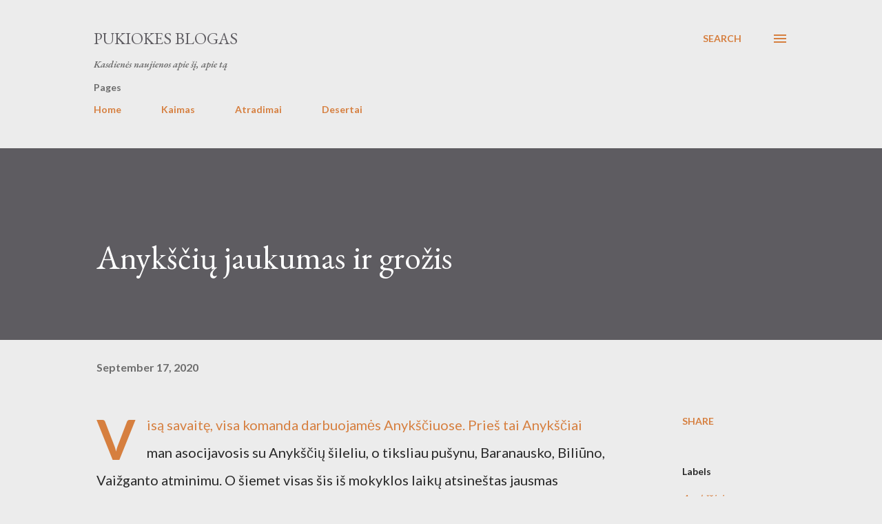

--- FILE ---
content_type: text/html; charset=utf-8
request_url: https://www.google.com/recaptcha/api2/aframe
body_size: 266
content:
<!DOCTYPE HTML><html><head><meta http-equiv="content-type" content="text/html; charset=UTF-8"></head><body><script nonce="OJF4NnhafrNL_-Cns_XzHw">/** Anti-fraud and anti-abuse applications only. See google.com/recaptcha */ try{var clients={'sodar':'https://pagead2.googlesyndication.com/pagead/sodar?'};window.addEventListener("message",function(a){try{if(a.source===window.parent){var b=JSON.parse(a.data);var c=clients[b['id']];if(c){var d=document.createElement('img');d.src=c+b['params']+'&rc='+(localStorage.getItem("rc::a")?sessionStorage.getItem("rc::b"):"");window.document.body.appendChild(d);sessionStorage.setItem("rc::e",parseInt(sessionStorage.getItem("rc::e")||0)+1);localStorage.setItem("rc::h",'1768899966898');}}}catch(b){}});window.parent.postMessage("_grecaptcha_ready", "*");}catch(b){}</script></body></html>